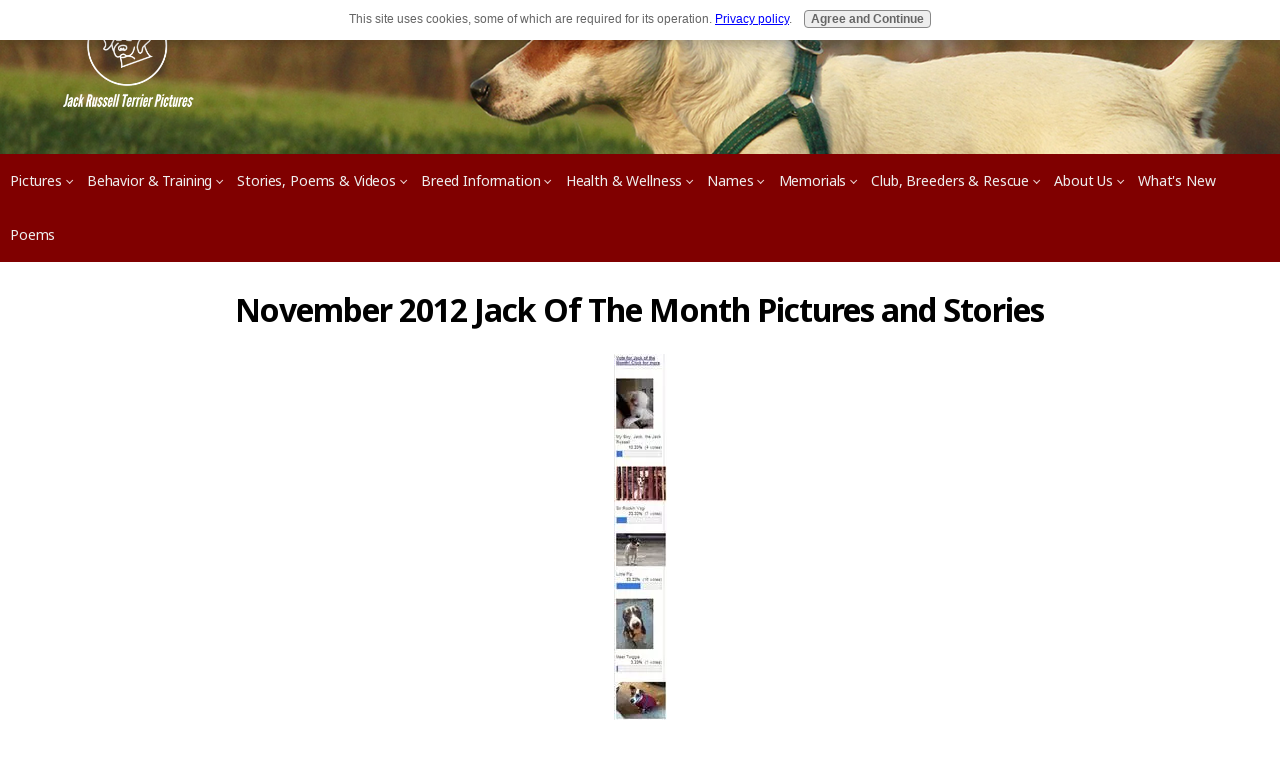

--- FILE ---
content_type: text/html; charset=UTF-8
request_url: https://www.jack-russell-terrier-pictures.com/october-2012-jack-of-the-month-pictures-and-stories1.html
body_size: 10805
content:
<!DOCTYPE HTML>
<html xmlns:og="http://opengraphprotocol.org/schema/" xmlns:fb="http://www.facebook.com/2008/fbml">
<head><meta http-equiv="content-type" content="text/html; charset=UTF-8"><title>November 2012 Jack Of The Month Pictures and Stories</title><meta name="description" content="Vote For Our November Jack Russell of the Month entrants.  Read the dog stories and enjoy these canine pictures."><meta id="viewport" name="viewport" content="width=device-width, initial-scale=1">
<link href="/sd/support-files/style.css" rel="stylesheet" type="text/css">
<!-- start: tool_blocks.sbi_html_head -->
<link rel="alternate" type="application/rss+xml" title="RSS" href="https://www.jack-russell-terrier-pictures.com/jack-russell-terrier-pictures.xml">
<!-- SD --><link rel="preconnect" href="https://fonts.gstatic.com/" crossorigin>
<script>var https_page=0</script>
<script src="https://www.jack-russell-terrier-pictures.com/sd/support-files/gdprcookie.js.pagespeed.jm.pkndbbCar4.js" async defer></script><!-- end: tool_blocks.sbi_html_head -->
<link rel="shortcut icon" type="image/vnd.microsoft.icon" href="https://www.jack-russell-terrier-pictures.com/favicon.ico">
<link rel="canonical" href="https://www.jack-russell-terrier-pictures.com/october-2012-jack-of-the-month-pictures-and-stories1.html"/>
<meta property="og:title" content="November 2012 Jack Of The Month Pictures and Stories"/>
<meta property="og:description" content="Vote For Our November Jack Russell of the Month entrants. Read the dog stories and enjoy these canine pictures."/>
<meta property="og:type" content="article"/>
<meta property="og:url" content="https://www.jack-russell-terrier-pictures.com/october-2012-jack-of-the-month-pictures-and-stories1.html"/>
<meta property="og:image" content="https://www.jack-russell-terrier-pictures.com/jack-russell-terrier-pictures-fb.jpg"/>
<script>function MM_swapImgRestore(){var i,x,a=document.MM_sr;for(i=0;a&&i<a.length&&(x=a[i])&&x.oSrc;i++)x.src=x.oSrc;}function MM_preloadImages(){var d=document;if(d.images){if(!d.MM_p)d.MM_p=new Array();var i,j=d.MM_p.length,a=MM_preloadImages.arguments;for(i=0;i<a.length;i++)if(a[i].indexOf("#")!=0){d.MM_p[j]=new Image;d.MM_p[j++].src=a[i];}}}function MM_swapImage(){var i,j=0,x,a=MM_swapImage.arguments;document.MM_sr=new Array;for(i=0;i<(a.length-2);i+=3)if((x=MM_findObj(a[i]))!=null){document.MM_sr[j++]=x;if(!x.oSrc)x.oSrc=x.src;x.src=a[i+2];}}function MM_openBrWindow(theURL,winName,features){window.open(theURL,winName,features);}function MM_findObj(n,d){var p,i,x;if(!d)d=document;if((p=n.indexOf("?"))>0&&parent.frames.length){d=parent.frames[n.substring(p+1)].document;n=n.substring(0,p);}if(!(x=d[n])&&d.all)x=d.all[n];for(i=0;!x&&i<d.forms.length;i++)x=d.forms[i][n];for(i=0;!x&&d.layers&&i<d.layers.length;i++)x=MM_findObj(n,d.layers[i].document);if(!x&&d.getElementById)x=d.getElementById(n);return x;}</script>
<script>function MM_displayStatusMsg(msgStr){status=msgStr;document.MM_returnValue=true;}</script>
<!-- start: shared_blocks.108442890#end-of-head -->
<link href="https://fonts.googleapis.com/css?family=Noto+Sans:400,400i,700,700i" rel="stylesheet">
<!-- Global site tag (gtag.js) - Google Analytics -->
<script async src="https://www.googletagmanager.com/gtag/js?id=G-E8B5ZWMM3L"></script>
<script>window.dataLayer=window.dataLayer||[];function gtag(){dataLayer.push(arguments);}gtag('js',new Date());gtag('config','G-E8B5ZWMM3L');</script>
<!-- Google Adsense -->
<script async src="https://pagead2.googlesyndication.com/pagead/js/adsbygoogle.js?client=ca-pub-9817082012987730" crossorigin="anonymous"></script>
<!-- end: shared_blocks.108442890#end-of-head -->
<script>var FIX=FIX||{};</script>
</head>
<body class="responsive">
<div id="PageWrapper" class="modern">
<div id="HeaderWrapper">
<div id="Header">
<div class="Liner">
<div class="WebsiteName">
<a href="/">My Website</a>
</div><div class="Tagline">Probably the best tagline in the world</div>
<!-- start: shared_blocks.108442886#top-of-header -->
<!-- start: tool_blocks.navbar.horizontal.left --><div class="ResponsiveNavWrapper">
<div class="ResponsiveNavButton"><span>Menu</span></div><div class="HorizontalNavBarLeft HorizontalNavBar HorizontalNavBarCSS ResponsiveNav"><ul class="root"><li class="li1 submenu"><span class="navheader">Pictures</span><ul><li class="li2"><a href="/jackrussellpics.html">Jack of the Month</a></li><li class="li2"><a href="/jackrussellterrierpictures.html">Picture Gallary</a></li><li class="li2"><a href="/jackrussellphotos.html">Latest Pics</a></li><li class="li2"><a href="/jack-russell-terrier-photos.html">Reader Photos</a></li><li class="li2"><a href="/jack-russell-terrier-pictures.html">User Galleries</a></li><li class="li2"><a href="/jackrussellpuppypictures.html">Puppy Pics</a></li></ul></li><li class="li1 submenu"><span class="navheader">Behavior & Training</span><ul><li class="li2"><a href="/jackrussellterrierbehavior.html">Behavior Tips and Solutions</a></li><li class="li2"><a href="/jackrussellterriertraining.html">Training Tips</a></li><li class="li2"><a href="/jackrussellterrierhousebreaking.html">Housebreaking</a></li><li class="li2"><a href="/trainingk9.html">K9 Video Training</a></li></ul></li><li class="li1 submenu"><span class="navheader">Stories, Poems & Videos</span><ul><li class="li2"><a href="/dogpoems.html">Poems</a></li><li class="li2"><a href="/dogstory.html">Dog Stories</a></li><li class="li2"><a href="/funnydogvideos.html">Funny Dog Videos</a></li><li class="li2"><a href="/showdog.html">Online Dog Games</a></li><li class="li2"><a href="/hollywoodpet.html">Pet Star Search</a></li><li class="li2"><a href="/jackrussell.html">My Annie</a></li><li class="li2"><a href="/famousdogbreed.html">Hollywood</a></li><li class="li2"><a href="/jackrussellracingvideos.html">Racing Videos</a></li></ul></li><li class="li1 submenu"><span class="navheader">Breed Information</span><ul><li class="li2"><a href="/articles.html">Articles</a></li><li class="li2"><a href="/jackrussellfaqs.html">FAQ</a></li><li class="li2"><a href="/jackrussellterrier.html">Breed Standards</a></li><li class="li2"><a href="/jackrusselltemperament.html">Temperament</a></li><li class="li2"><a href="/jackrussellterrierinformation.html">General Information</a></li><li class="li2"><a href="/jackrussellstories.html">Forum</a></li><li class="li2"><a href="/isthisajackrussell.html">Is This a JRT?</a></li></ul></li><li class="li1 submenu"><span class="navheader">Health & Wellness</span><ul><li class="li2"><a href="/health-and-wellness-articles.html">Health and Wellness</a></li><li class="li2"><a href="/jackrussellterriercare.html">Jack Russell Care</a></li><li class="li2"><a href="/jackrussellvaccinationschedule.html">Vaccination Schedule</a></li><li class="li2"><a href="/jackrussellterrierhealthproblems.html">Jack Russell Terrier Health Problems and Concerns</a></li><li class="li2"><a href="/dog-giardia.html">Dog Giardia Symptoms and Treatment</a></li><li class="li2"><a href="/allergies.html">Dogs and Allergies</a></li><li class="li2"><a href="/dogdentalcare.html">Dog Dental Care For Your Jack Russell Terrier</a></li><li class="li2"><a href="/commercial-dog-food.html">Diet</a></li></ul></li><li class="li1 submenu"><span class="navheader">Names</span><ul><li class="li2"><a href="/dognames.html">Name Ideas Part 1</a></li><li class="li2"><a href="/jackrussellterriernames.html">Name Ideas Part 2</a></li><li class="li2"><a href="/namesforjackrussellterriers.html">Name Ideas Part 3</a></li></ul></li><li class="li1 submenu"><span class="navheader">Memorials</span><ul><li class="li2"><a href="/petmemorial.html">Memorials (Share and Comment)</a></li></ul></li><li class="li1 submenu"><span class="navheader">Club, Breeders & Rescue</span><ul><li class="li2"><a href="/jackrussellterrierclubs.html">JRT Clubs</a></li><li class="li2"><a href="/jackrussellterrierbreeders.html">Breeders</a></li><li class="li2"><a href="/jackrussellterrierrescue.html">Rescue Units</a></li></ul></li><li class="li1 submenu"><span class="navheader">About Us</span><ul><li class="li2"><a href="/write-for-us.html">Guest Posts</a></li><li class="li2"><a href="/jack-russell-terrier-newsletter.html">Subscribe Here</a></li><li class="li2"><a href="/privacy-policy.html">Privacy Policy</a></li></ul></li><li class="li1"><a href="/jack-russell-terrier-pictures-blog.html">What's New</a></li><li class="li1"><a href="/jack-russell-terrier-articles.html">Poems</a></li></ul></div></div>
<!-- end: tool_blocks.navbar.horizontal.left -->
<!-- end: shared_blocks.108442886#top-of-header -->
<!-- start: shared_blocks.108442877#bottom-of-header -->
<!-- end: shared_blocks.108442877#bottom-of-header -->
</div><!-- end Liner -->
</div><!-- end Header -->
</div><!-- end HeaderWrapper -->
<div id="ContentWrapper">
<div id="ContentColumn">
<div class="Liner">
<!-- start: shared_blocks.108442874#above-h1 -->
<!-- end: shared_blocks.108442874#above-h1 -->
<!--  -->
<style>.errFld{padding:3px}.errFldOn{padding:0;border:3px solid red}.errMsg{font-weight:bold;color:red;visibility:hidden}.errMsgOn{visibility:visible}#edit textarea{border:1px solid #000}.editTitle{font-size:22px;font-weight:bold;text-align:center}#preview .editTitle{margin-top:0}.editName,.editCountry{text-align:center}.editName,.editCountry,.editBody{}.editBody{text-align:left}#preview{margin-left:auto;margin-right:auto}.GadSense{float:left;vertical-align:top;padding:0 8px 8px 0;margin:0 8px 0 0}.gLinkUnitTop{width:466px;margin:12px auto}.gLinkUnitBot{width:120px;float:right;margin:4px 0 24px 36px}</style>
<div id="submission_28846934" style="border:0px solid black;padding:5px;">
<h1 style="text-align:center;">November 2012 Jack Of The Month Pictures and Stories</h1>
<p style="text-align:center;">
</p>
<script>function showPreview(id){var parts=id.split('_');var sub=parts[0];var divs=document.getElementsByTagName('div');var imagePreviews=[];for(var i=0,ilen=divs.length;i<ilen;i++){var div=divs[i];if(/(^|\s+)imagePreview(\s+|$)/.test(div.className)){imagePreviews.push(div);}}for(var i=0,ilen=imagePreviews.length;i<ilen;i++){var imagePreview=imagePreviews[i];var subgroup=new RegExp('preview_'+sub+'_');if(imagePreview.id.match(subgroup)&&imagePreview.id!='preview_'+id){imagePreview.style.display='none';}}for(var i=0,ilen=imagePreviews.length;i<ilen;i++){var imagePreview=imagePreviews[i];if(imagePreview.id=='preview_'+id){imagePreview.style.display='';}}}function stopPropagation(e){if(e.stopPropagation){e.stopPropagation();}else{e.cancelBubble=true;}}</script>
<div class="imagePreview" id="preview_28846934_1" style="">
<p style="text-align:center;">
<img src="//www.jack-russell-terrier-pictures.com/images/xnovember-2012-jack-of-the-month-pictures-and-stories-21681086.jpg.pagespeed.ic.zOXfP-Dbhe.webp" alt="" title="" width="53" height="400">
<br/><div style="margin-top:5px; text-align:center">
<a href="http://pinterest.com/pin/create/button/?media=https%3A%2F%2Fwww.jack-russell-terrier-pictures.com%2Fimages%2Fnovember-2012-jack-of-the-month-pictures-and-stories-21681086.jpg&url=https%3A%2F%2Fwww.jack-russell-terrier-pictures.com%2Foctober-2012-jack-of-the-month-pictures-and-stories.html&description=See%20our%20November%202012%20Jack%20Of%20The%20Month%20Entries%20below%21%20%20%20Congratulations%20to%20Little%20Pip%20for%20winning%20our%20Jack%20Of%20The%20Month%20Contest%21%20Also%2C%20we%20would%20like%20to" class="pin-it-button" count-layout="none"><img border="0" src="//assets.pinterest.com/images/PinExt.png" title="Pin It"/></a>
</div>
</p>
<p style="font-weight:bold;text-align:center;"></p>
</div>
<!-- Thumbnails section -->
<style>table#thumbs{margin:0 auto}table#thumbs td{text-align:center;vertical-align:bottom}</style>
<div style="text-align:center">
<table id="thumbs">
<tr>
</tr>
</table>
</div>
<!-- End of thumbnails section -->
<p>
See our November 2012 Jack Of The Month Entries below! <br><br><div class="AdSenseBoxCenter"><script async src="https://pagead2.googlesyndication.com/pagead/js/adsbygoogle.js?client=ca-pub-9817082012987730" crossorigin="anonymous"></script>
<!-- JRTP C2 336x280 -->
<ins class="adsbygoogle" style="display:block" data-ad-client="ca-pub-9817082012987730" data-ad-slot="4212048123" data-ad-format="auto" data-full-width-responsive="true"></ins>
<script>(adsbygoogle=window.adsbygoogle||[]).push({});</script></div><br>Congratulations to Little Pip for winning our Jack Of The Month Contest! Also, we would like to thank all of our entries for this month. <br><br>If you'd like to enter your Jack into a future month's contest <a href="https://www.jack-russell-terrier-pictures.com/jackrussellpics.html#enter_your_jack">click here!</a><br><br>Congrats Jacks!
</p>
</div>
<p>
<a href="https://www.jack-russell-terrier-pictures.com/october-2012-jack-of-the-month-pictures-and-stories-comment-form.html">Click here to post comments</a>
</p>
<p style="text-align:left;">
<a href="https://www.jack-russell-terrier-pictures.com/jackrussellpics.html#INV">
Join in and write your own page! It's easy to do. How? Simply click here to return to <b>jack-of-the-month</b>.</a>
</p>
<div class="AdSenseBoxCenter"><script async src="https://pagead2.googlesyndication.com/pagead/js/adsbygoogle.js?client=ca-pub-9817082012987730" crossorigin="anonymous"></script>
<!-- JRTP C2 125x125 -->
<ins class="adsbygoogle" style="display:block" data-ad-client="ca-pub-9817082012987730" data-ad-slot="6319588116" data-ad-format="auto" data-full-width-responsive="true"></ins>
<script>(adsbygoogle=window.adsbygoogle||[]).push({});</script>
</div>
<script src="//assets.pinterest.com/js/pinit.js"></script>
<!--  -->
<!-- jack-of-the-month -->
<!--  -->
<style>.errFld{padding:3px}.errFldOn{padding:0;border:3px solid red}.errMsg{font-weight:bold;color:red;visibility:hidden}.errMsgOn{visibility:visible}#edit textarea{border:1px solid #000}.editTitle{font-size:22px;font-weight:bold;text-align:center}#preview .editTitle{margin-top:0}.editName,.editCountry{text-align:center}.editName,.editCountry,.editBody{}.editBody{text-align:left}#preview{margin-left:auto;margin-right:auto}.GadSense{float:left;vertical-align:top;padding:0 8px 8px 0;margin:0 8px 0 0}.gLinkUnitTop{width:466px;margin:12px auto}.gLinkUnitBot{width:120px;float:right;margin:4px 0 24px 36px}</style>
<div id="submission_28846895" style="border:0px solid black;padding:5px;">
<h2 style="text-align:center;"> Little Pip</h2>
<p style="text-align:center;">
by Mrs Judith Stewart
<br>(Uckfield, East Sussex)
</p>
<script>function showPreview(id){var parts=id.split('_');var sub=parts[0];var divs=document.getElementsByTagName('div');var imagePreviews=[];for(var i=0,ilen=divs.length;i<ilen;i++){var div=divs[i];if(/(^|\s+)imagePreview(\s+|$)/.test(div.className)){imagePreviews.push(div);}}for(var i=0,ilen=imagePreviews.length;i<ilen;i++){var imagePreview=imagePreviews[i];var subgroup=new RegExp('preview_'+sub+'_');if(imagePreview.id.match(subgroup)&&imagePreview.id!='preview_'+id){imagePreview.style.display='none';}}for(var i=0,ilen=imagePreviews.length;i<ilen;i++){var imagePreview=imagePreviews[i];if(imagePreview.id=='preview_'+id){imagePreview.style.display='';}}}function stopPropagation(e){if(e.stopPropagation){e.stopPropagation();}else{e.cancelBubble=true;}}</script>
<div class="imagePreview" id="preview_28846895_1" style="">
<p style="text-align:center;">
<img src="//www.jack-russell-terrier-pictures.com/images/little-pip-21673077.jpg" alt="Pip - small dog, big personality. " title="Pip - small dog, big personality. " width="400" height="266">
<br/><div style="margin-top:5px; text-align:center">
<a href="http://pinterest.com/pin/create/button/?media=https%3A%2F%2Fwww.jack-russell-terrier-pictures.com%2Fimages%2Flittle-pip-21673077.jpg&url=https%3A%2F%2Fwww.jack-russell-terrier-pictures.com%2Flittle-pip.html&description=Pip%20-%20small%20dog%2C%20big%20personality.%20Pip%20is%20only%2010%20weeks%20old.%20She%20is%20such%20a%20mischievous%20little%20pup.%20When%20she%20is%20told%20%27no%27%20she%20hides%20her%20face%20under%20her%20paws.%20She%20loves%20nothing%20more%20than%20being" class="pin-it-button" count-layout="none"><img border="0" src="//assets.pinterest.com/images/PinExt.png" title="Pin It"/></a>
</div>
</p>
<p style="font-weight:bold;text-align:center;">Pip - small dog, big personality. </p>
</div>
<!-- Thumbnails section -->
<style>table#thumbs{margin:0 auto}table#thumbs td{text-align:center;vertical-align:bottom}</style>
<div style="text-align:center">
<table id="thumbs">
<tr>
</tr>
</table>
</div>
<!-- End of thumbnails section -->
<p>
Pip is only 10 weeks old. She is such a mischievous little pup. When she is told 'no' she hides her face under her paws. She loves nothing more than being curled up on your lap sleeping. Pip was one of 8 pups, reared on a Pig farm where some of her siblings would be used for herding pigs, but as she showed no interest in that, she was up for sale ... we couldn't resist.
</p>
</div>
<p>
<a href="https://www.jack-russell-terrier-pictures.com/little-pip-comments.html">Click here to read or post comments</a>
</p>
<p style="text-align:left;">
<a href="https://www.jack-russell-terrier-pictures.com/jackrussellpics.html#INV">
Join in and write your own page! It's easy to do. How? Simply click here to return to <b>jack-of-the-month</b>.</a>
</p>
<script src="//assets.pinterest.com/js/pinit.js"></script>
<!-- Mrs Judith Stewart -->
<!-- jack-of-the-month -->
<!--  -->
<style>.errFld{padding:3px}.errFldOn{padding:0;border:3px solid red}.errMsg{font-weight:bold;color:red;visibility:hidden}.errMsgOn{visibility:visible}#edit textarea{border:1px solid #000}.editTitle{font-size:22px;font-weight:bold;text-align:center}#preview .editTitle{margin-top:0}.editName,.editCountry{text-align:center}.editName,.editCountry,.editBody{}.editBody{text-align:left}#preview{margin-left:auto;margin-right:auto}.GadSense{float:left;vertical-align:top;padding:0 8px 8px 0;margin:0 8px 0 0}.gLinkUnitTop{width:466px;margin:12px auto}.gLinkUnitBot{width:120px;float:right;margin:4px 0 24px 36px}</style>
<div id="submission_28846902" style="border:0px solid black;padding:5px;">
<h2 style="text-align:center;">Dawnypents</h2>
<p style="text-align:center;">
by Dawny
<br>(Baltimore, MD)
</p>
<script>function showPreview(id){var parts=id.split('_');var sub=parts[0];var divs=document.getElementsByTagName('div');var imagePreviews=[];for(var i=0,ilen=divs.length;i<ilen;i++){var div=divs[i];if(/(^|\s+)imagePreview(\s+|$)/.test(div.className)){imagePreviews.push(div);}}for(var i=0,ilen=imagePreviews.length;i<ilen;i++){var imagePreview=imagePreviews[i];var subgroup=new RegExp('preview_'+sub+'_');if(imagePreview.id.match(subgroup)&&imagePreview.id!='preview_'+id){imagePreview.style.display='none';}}for(var i=0,ilen=imagePreviews.length;i<ilen;i++){var imagePreview=imagePreviews[i];if(imagePreview.id=='preview_'+id){imagePreview.style.display='';}}}function stopPropagation(e){if(e.stopPropagation){e.stopPropagation();}else{e.cancelBubble=true;}}</script>
<div class="imagePreview" id="preview_28846902_1" style="">
<p style="text-align:center;">
<img src="//www.jack-russell-terrier-pictures.com/images/dawnypents-21673080.jpg" alt="" title="" width="400" height="298">
</p>
<p style="font-weight:bold;text-align:center;"></p>
</div>
<div class="imagePreview" id="preview_28846902_2" style="display:none">
<p style="text-align:center;">
<img src="//www.jack-russell-terrier-pictures.com/images/dawnypents-21673081.jpg" alt="" title="" width="400" height="298">
</p>
<p style="font-weight:bold;text-align:center;"></p>
</div>
<div class="imagePreview" id="preview_28846902_3" style="display:none">
<p style="text-align:center;">
<img src="//www.jack-russell-terrier-pictures.com/images/dawnypents-21673082.jpg" alt="" title="" width="298" height="400">
</p>
<p style="font-weight:bold;text-align:center;"></p>
</div>
<div class="imagePreview" id="preview_28846902_4" style="display:none">
<p style="text-align:center;">
<img src="//www.jack-russell-terrier-pictures.com/images/dawnypents-21673083.jpg" alt="" title="" width="400" height="298">
</p>
<p style="font-weight:bold;text-align:center;"></p>
</div>
<!-- Thumbnails section -->
<style>table#thumbs{margin:0 auto}table#thumbs td{text-align:center;vertical-align:bottom}</style>
<div style="text-align:center">
<table id="thumbs">
<tr>
<td>
<a href="#28846902_1preview" onclick="showPreview('28846902_1');stopPropagation(event);return false;">
<img src="//www.jack-russell-terrier-pictures.com/images/thumb_dawnypents-21673080.jpg" alt="" title="" style="border:0;" width="100" height="74.5">
</a>
<br/>
<div style="margin-top:2px">
<a href="http://pinterest.com/pin/create/button/?media=https%3A%2F%2Fwww.jack-russell-terrier-pictures.com%2Fimages%2Fdawnypents-21673080.jpg&url=https%3A%2F%2Fwww.jack-russell-terrier-pictures.com%2Fdawnypents1.html&description=Bernie%21%20%20The%20funniest%20and%20smartest%20dog%20on%20the%20planted%20earth.%20%20Soon%20to%20be%20taking%20over%20Mars%21" class="pin-it-button" count-layout="none"><img border="0" src="//assets.pinterest.com/images/PinExt.png" title="Pin It"/></a>
</div>
</td>
<td>
<a href="#28846902_2preview" onclick="showPreview('28846902_2');stopPropagation(event);return false;">
<img src="//www.jack-russell-terrier-pictures.com/images/thumb_dawnypents-21673081.jpg" alt="" title="" style="border:0;" width="100" height="74.5">
</a>
<br/>
<div style="margin-top:2px">
<a href="http://pinterest.com/pin/create/button/?media=https%3A%2F%2Fwww.jack-russell-terrier-pictures.com%2Fimages%2Fdawnypents-21673081.jpg&url=https%3A%2F%2Fwww.jack-russell-terrier-pictures.com%2Fdawnypents1.html&description=Bernie%21%20%20The%20funniest%20and%20smartest%20dog%20on%20the%20planted%20earth.%20%20Soon%20to%20be%20taking%20over%20Mars%21" class="pin-it-button" count-layout="none"><img border="0" src="//assets.pinterest.com/images/PinExt.png" title="Pin It"/></a>
</div>
</td>
<td>
<a href="#28846902_3preview" onclick="showPreview('28846902_3');stopPropagation(event);return false;">
<img src="//www.jack-russell-terrier-pictures.com/images/thumb_dawnypents-21673082.jpg" alt="" title="" style="border:0;" width="100" height="134.228187919463">
</a>
<br/>
<div style="margin-top:2px">
<a href="http://pinterest.com/pin/create/button/?media=https%3A%2F%2Fwww.jack-russell-terrier-pictures.com%2Fimages%2Fdawnypents-21673082.jpg&url=https%3A%2F%2Fwww.jack-russell-terrier-pictures.com%2Fdawnypents1.html&description=Bernie%21%20%20The%20funniest%20and%20smartest%20dog%20on%20the%20planted%20earth.%20%20Soon%20to%20be%20taking%20over%20Mars%21" class="pin-it-button" count-layout="none"><img border="0" src="//assets.pinterest.com/images/PinExt.png" title="Pin It"/></a>
</div>
</td>
<td>
<a href="#28846902_4preview" onclick="showPreview('28846902_4');stopPropagation(event);return false;">
<img src="//www.jack-russell-terrier-pictures.com/images/thumb_dawnypents-21673083.jpg" alt="" title="" style="border:0;" width="100" height="74.5">
</a>
<br/>
<div style="margin-top:2px">
<a href="http://pinterest.com/pin/create/button/?media=https%3A%2F%2Fwww.jack-russell-terrier-pictures.com%2Fimages%2Fdawnypents-21673083.jpg&url=https%3A%2F%2Fwww.jack-russell-terrier-pictures.com%2Fdawnypents1.html&description=Bernie%21%20%20The%20funniest%20and%20smartest%20dog%20on%20the%20planted%20earth.%20%20Soon%20to%20be%20taking%20over%20Mars%21" class="pin-it-button" count-layout="none"><img border="0" src="//assets.pinterest.com/images/PinExt.png" title="Pin It"/></a>
</div>
</td>
</tr>
</table>
</div>
<!-- End of thumbnails section -->
<p>
Bernie! The funniest and smartest dog on the planted earth. Soon to be taking over Mars!
</p>
</div>
<p>
<a href="https://www.jack-russell-terrier-pictures.com/dawnypents1-comment-form.html">Click here to post comments</a>
</p>
<p style="text-align:left;">
<a href="https://www.jack-russell-terrier-pictures.com/jackrussellpics.html#INV">
Join in and write your own page! It's easy to do. How? Simply click here to return to <b>jack-of-the-month</b>.</a>
</p>
<script src="//assets.pinterest.com/js/pinit.js"></script>
<!-- Dawny -->
<!-- jack-of-the-month -->
<!--  -->
<style>.errFld{padding:3px}.errFldOn{padding:0;border:3px solid red}.errMsg{font-weight:bold;color:red;visibility:hidden}.errMsgOn{visibility:visible}#edit textarea{border:1px solid #000}.editTitle{font-size:22px;font-weight:bold;text-align:center}#preview .editTitle{margin-top:0}.editName,.editCountry{text-align:center}.editName,.editCountry,.editBody{}.editBody{text-align:left}#preview{margin-left:auto;margin-right:auto}.GadSense{float:left;vertical-align:top;padding:0 8px 8px 0;margin:0 8px 0 0}.gLinkUnitTop{width:466px;margin:12px auto}.gLinkUnitBot{width:120px;float:right;margin:4px 0 24px 36px}</style>
<div id="submission_28846892" style="border:0px solid black;padding:5px;">
<h2 style="text-align:center;">Sir Rockin Yogi</h2>
<p style="text-align:center;">
by Rick
<br>(Perry,Arkansas)
</p>
<script>function showPreview(id){var parts=id.split('_');var sub=parts[0];var divs=document.getElementsByTagName('div');var imagePreviews=[];for(var i=0,ilen=divs.length;i<ilen;i++){var div=divs[i];if(/(^|\s+)imagePreview(\s+|$)/.test(div.className)){imagePreviews.push(div);}}for(var i=0,ilen=imagePreviews.length;i<ilen;i++){var imagePreview=imagePreviews[i];var subgroup=new RegExp('preview_'+sub+'_');if(imagePreview.id.match(subgroup)&&imagePreview.id!='preview_'+id){imagePreview.style.display='none';}}for(var i=0,ilen=imagePreviews.length;i<ilen;i++){var imagePreview=imagePreviews[i];if(imagePreview.id=='preview_'+id){imagePreview.style.display='';}}}function stopPropagation(e){if(e.stopPropagation){e.stopPropagation();}else{e.cancelBubble=true;}}</script>
<div class="imagePreview" id="preview_28846892_1" style="">
<p style="text-align:center;">
<img src="//www.jack-russell-terrier-pictures.com/images/sir-rockin-yogi-21673076.jpg" alt="" title="" width="400" height="270">
<br/><div style="margin-top:5px; text-align:center">
<a href="http://pinterest.com/pin/create/button/?media=https%3A%2F%2Fwww.jack-russell-terrier-pictures.com%2Fimages%2Fsir-rockin-yogi-21673076.jpg&url=https%3A%2F%2Fwww.jack-russell-terrier-pictures.com%2Fsir-rockin-yogi.html&description=My%20best%20friend%2C%20My%20riding%20buddy%2Cmy%20protector%2Cmy%20lap%20dog%2C%20my%20Yogi%21%21%21" class="pin-it-button" count-layout="none"><img border="0" src="//assets.pinterest.com/images/PinExt.png" title="Pin It"/></a>
</div>
</p>
<p style="font-weight:bold;text-align:center;"></p>
</div>
<!-- Thumbnails section -->
<style>table#thumbs{margin:0 auto}table#thumbs td{text-align:center;vertical-align:bottom}</style>
<div style="text-align:center">
<table id="thumbs">
<tr>
</tr>
</table>
</div>
<!-- End of thumbnails section -->
<p>
My best friend, My riding buddy,my protector,my lap dog, my Yogi!!!
</p>
</div>
<p>
<a href="https://www.jack-russell-terrier-pictures.com/sir-rockin-yogi-comment-form.html">Click here to post comments</a>
</p>
<p style="text-align:left;">
<a href="https://www.jack-russell-terrier-pictures.com/jackrussellpics.html#INV">
Join in and write your own page! It's easy to do. How? Simply click here to return to <b>jack-of-the-month</b>.</a>
</p>
<script src="//assets.pinterest.com/js/pinit.js"></script>
<!-- Rick -->
<!-- jack-of-the-month -->
<!--  -->
<style>.errFld{padding:3px}.errFldOn{padding:0;border:3px solid red}.errMsg{font-weight:bold;color:red;visibility:hidden}.errMsgOn{visibility:visible}#edit textarea{border:1px solid #000}.editTitle{font-size:22px;font-weight:bold;text-align:center}#preview .editTitle{margin-top:0}.editName,.editCountry{text-align:center}.editName,.editCountry,.editBody{}.editBody{text-align:left}#preview{margin-left:auto;margin-right:auto}.GadSense{float:left;vertical-align:top;padding:0 8px 8px 0;margin:0 8px 0 0}.gLinkUnitTop{width:466px;margin:12px auto}.gLinkUnitBot{width:120px;float:right;margin:4px 0 24px 36px}</style>
<div id="submission_28846889" style="border:0px solid black;padding:5px;">
<h2 style="text-align:center;">My Boy Jack The Jack Russell</h2>
<p style="text-align:center;">
by Amy Penistone
<br>(England)
</p>
<script>function showPreview(id){var parts=id.split('_');var sub=parts[0];var divs=document.getElementsByTagName('div');var imagePreviews=[];for(var i=0,ilen=divs.length;i<ilen;i++){var div=divs[i];if(/(^|\s+)imagePreview(\s+|$)/.test(div.className)){imagePreviews.push(div);}}for(var i=0,ilen=imagePreviews.length;i<ilen;i++){var imagePreview=imagePreviews[i];var subgroup=new RegExp('preview_'+sub+'_');if(imagePreview.id.match(subgroup)&&imagePreview.id!='preview_'+id){imagePreview.style.display='none';}}for(var i=0,ilen=imagePreviews.length;i<ilen;i++){var imagePreview=imagePreviews[i];if(imagePreview.id=='preview_'+id){imagePreview.style.display='';}}}function stopPropagation(e){if(e.stopPropagation){e.stopPropagation();}else{e.cancelBubble=true;}}</script>
<div class="imagePreview" id="preview_28846889_1" style="">
<p style="text-align:center;">
<img src="//www.jack-russell-terrier-pictures.com/images/my-boy-jack-the-jack-russell-21673075.jpg" alt="" title="" width="300" height="400">
<br/><div style="margin-top:5px; text-align:center">
<a href="http://pinterest.com/pin/create/button/?media=https%3A%2F%2Fwww.jack-russell-terrier-pictures.com%2Fimages%2Fmy-boy-jack-the-jack-russell-21673075.jpg&url=https%3A%2F%2Fwww.jack-russell-terrier-pictures.com%2Fmy-boy-jack-the-jack-russell.html&description=Jack%20is%20a%20very%20loving%20and%20loyal%20dog%2C%20he%20loves%20nothing%20more%20the%20playing%20with%20his%20beloved%20ball%2C%20he%20is%20very%20intelligent%20her%20can%20roll%20the%20ball%20back%20to%20you%2C" class="pin-it-button" count-layout="none"><img border="0" src="//assets.pinterest.com/images/PinExt.png" title="Pin It"/></a>
</div>
</p>
<p style="font-weight:bold;text-align:center;"></p>
</div>
<!-- Thumbnails section -->
<style>table#thumbs{margin:0 auto}table#thumbs td{text-align:center;vertical-align:bottom}</style>
<div style="text-align:center">
<table id="thumbs">
<tr>
</tr>
</table>
</div>
<!-- End of thumbnails section -->
<p>
Jack is a very loving and loyal dog, he loves nothing more the playing with his beloved ball, he is very intelligent her can roll the ball back to you, bark on commanded 1 bark 2 bark, he gives paw sits lays and rolls, he can also hold a ball in his paws while laying on his back plus many more little tricks, he is only 3 so full of energy so loves walk time, I've just got a 5 week old little girl JRT whose mother stopped giving her milk jack as taking on the roll of mum now and looks after her. I couldn’t as for a better dog.
</p>
</div>
<p>
<a href="https://www.jack-russell-terrier-pictures.com/my-boy-jack-the-jack-russell-comment-form.html">Click here to post comments</a>
</p>
<p style="text-align:left;">
<a href="https://www.jack-russell-terrier-pictures.com/jackrussellpics.html#INV">
Join in and write your own page! It's easy to do. How? Simply click here to return to <b>jack-of-the-month</b>.</a>
</p>
<script src="//assets.pinterest.com/js/pinit.js"></script>
<!-- Amy Penistone -->
<!-- jack-of-the-month -->
<!--  -->
<style>.errFld{padding:3px}.errFldOn{padding:0;border:3px solid red}.errMsg{font-weight:bold;color:red;visibility:hidden}.errMsgOn{visibility:visible}#edit textarea{border:1px solid #000}.editTitle{font-size:22px;font-weight:bold;text-align:center}#preview .editTitle{margin-top:0}.editName,.editCountry{text-align:center}.editName,.editCountry,.editBody{}.editBody{text-align:left}#preview{margin-left:auto;margin-right:auto}.GadSense{float:left;vertical-align:top;padding:0 8px 8px 0;margin:0 8px 0 0}.gLinkUnitTop{width:466px;margin:12px auto}.gLinkUnitBot{width:120px;float:right;margin:4px 0 24px 36px}</style>
<div id="submission_28846898" style="border:0px solid black;padding:5px;">
<h2 style="text-align:center;">Meet Twiggie!</h2>
<p style="text-align:center;">
by Angel Taylor
<br>(Kenton, Ohio USA)
</p>
<script>function showPreview(id){var parts=id.split('_');var sub=parts[0];var divs=document.getElementsByTagName('div');var imagePreviews=[];for(var i=0,ilen=divs.length;i<ilen;i++){var div=divs[i];if(/(^|\s+)imagePreview(\s+|$)/.test(div.className)){imagePreviews.push(div);}}for(var i=0,ilen=imagePreviews.length;i<ilen;i++){var imagePreview=imagePreviews[i];var subgroup=new RegExp('preview_'+sub+'_');if(imagePreview.id.match(subgroup)&&imagePreview.id!='preview_'+id){imagePreview.style.display='none';}}for(var i=0,ilen=imagePreviews.length;i<ilen;i++){var imagePreview=imagePreviews[i];if(imagePreview.id=='preview_'+id){imagePreview.style.display='';}}}function stopPropagation(e){if(e.stopPropagation){e.stopPropagation();}else{e.cancelBubble=true;}}</script>
<div class="imagePreview" id="preview_28846898_1" style="">
<p style="text-align:center;">
<img src="//www.jack-russell-terrier-pictures.com/images/meet-twiggie-21673078.jpg" alt="" title="" width="300" height="400">
</p>
<p style="font-weight:bold;text-align:center;"></p>
</div>
<div class="imagePreview" id="preview_28846898_2" style="display:none">
<p style="text-align:center;">
<img src="//www.jack-russell-terrier-pictures.com/images/meet-twiggie-21673079.jpg" alt="" title="" width="400" height="300">
</p>
<p style="font-weight:bold;text-align:center;"></p>
</div>
<!-- Thumbnails section -->
<style>table#thumbs{margin:0 auto}table#thumbs td{text-align:center;vertical-align:bottom}</style>
<div style="text-align:center">
<table id="thumbs">
<tr>
<td>
<a href="#28846898_1preview" onclick="showPreview('28846898_1');stopPropagation(event);return false;">
<img src="//www.jack-russell-terrier-pictures.com/images/thumb_meet-twiggie-21673078.jpg" alt="" title="" style="border:0;" width="100" height="133.333333333333">
</a>
<br/>
<div style="margin-top:2px">
<a href="http://pinterest.com/pin/create/button/?media=https%3A%2F%2Fwww.jack-russell-terrier-pictures.com%2Fimages%2Fmeet-twiggie-21673078.jpg&url=https%3A%2F%2Fwww.jack-russell-terrier-pictures.com%2Fmeet-twiggie.html&description=Twiggie%20is%20a%20very%20hyper%2013%20month%20old%20Jack%20Russell%2FItalian%20Greyhound%20mix.%20We%20got%20her%20at%2014%20weeks%20old%20from%20a%20humane%20society%2C%20weighing%20in%20at%20only%203lbs.%20We" class="pin-it-button" count-layout="none"><img border="0" src="//assets.pinterest.com/images/PinExt.png" title="Pin It"/></a>
</div>
</td>
<td>
<a href="#28846898_2preview" onclick="showPreview('28846898_2');stopPropagation(event);return false;">
<img src="//www.jack-russell-terrier-pictures.com/images/thumb_meet-twiggie-21673079.jpg" alt="" title="" style="border:0;" width="100" height="75">
</a>
<br/>
<div style="margin-top:2px">
<a href="http://pinterest.com/pin/create/button/?media=https%3A%2F%2Fwww.jack-russell-terrier-pictures.com%2Fimages%2Fmeet-twiggie-21673079.jpg&url=https%3A%2F%2Fwww.jack-russell-terrier-pictures.com%2Fmeet-twiggie.html&description=Twiggie%20is%20a%20very%20hyper%2013%20month%20old%20Jack%20Russell%2FItalian%20Greyhound%20mix.%20We%20got%20her%20at%2014%20weeks%20old%20from%20a%20humane%20society%2C%20weighing%20in%20at%20only%203lbs.%20We" class="pin-it-button" count-layout="none"><img border="0" src="//assets.pinterest.com/images/PinExt.png" title="Pin It"/></a>
</div>
</td>
</tr>
</table>
</div>
<!-- End of thumbnails section -->
<p>
Twiggie is a very hyper 13 month old Jack Russell/Italian Greyhound mix. We got her at 14 weeks old from a humane society, weighing in at only 3lbs. We didn't think she was going to make it. Since then, she has gained 10lbs and found that she has springs in her feet! She jumps over any gate we put up, and on anyone that comes into the house. She loves to cuddle up with anyone, laying her head on their shoulder and licking their ears clean. She is very smart, knowing all of the basic commands without ever being taught. She is litter box trained, and has been since we got her last October. Twiggie absolutely loves being outside, and can take on any ball that comes her way. She is a good watch dog, alerting our family to anyone walking down our street, or even someone going to the bathroom at night. She has the growl of a 50 pound dog, and a heart of gold. It doesn't matter if Twig wins Jack Of the Month, I would just like her to steal the hearts of others like she has stolen mine.
</p>
</div>
<p>
<a href="https://www.jack-russell-terrier-pictures.com/meet-twiggie-comment-form.html">Click here to post comments</a>
</p>
<p style="text-align:left;">
<a href="https://www.jack-russell-terrier-pictures.com/jackrussellpics.html#INV">
Join in and write your own page! It's easy to do. How? Simply click here to return to <b>jack-of-the-month</b>.</a>
</p>
<script src="//assets.pinterest.com/js/pinit.js"></script>
<!-- Angel Taylor -->
<!-- jack-of-the-month -->
<!-- start: shared_blocks.108442888#above-socialize-it -->
<!-- end: shared_blocks.108442888#above-socialize-it -->
<!-- start: shared_blocks.108442876#socialize-it -->
<!-- end: shared_blocks.108442876#socialize-it -->
<!-- start: shared_blocks.108442885#below-socialize-it -->
<!-- end: shared_blocks.108442885#below-socialize-it -->
</div><!-- end Liner -->
</div><!-- end ContentColumn -->
</div><!-- end ContentWrapper -->
<div id="FooterWrapper">
<div id="Footer">
<div class="Liner">
<!-- start: shared_blocks.108442878#above-bottom-nav -->
<div class="ImageBlock ImageBlockCenter"><img src="[data-uri]" data-pin-media="https://www.jack-russell-terrier-pictures.com/images/copyscape-banner-white-200x25.png" style="width: 200px; height: auto"></div>
<!-- Just Answer -->
<div class="ja-gadget-virtual-assistant-hybrid cleanslate" style="">
<script>(function(){var div=document.querySelector("div[class^='ja-gadget-virtual-assistant-hybrid cleanslate']");var link=document.createElement("link");link.rel="stylesheet";link.href="https://components.justanswer.com/css/ja-gadget-virtual-assistant-hybrid";div.appendChild(link);var script=document.createElement("script");script.src="https://components.justanswer.com/js/ja-gadget-virtual-assistant-config,ja-gadget-virtual-assistant-hybrid";script.onload=function(){(function(){require("ja-gadget-virtual-assistant-hybrid")((function(){var scripts=document.querySelectorAll('script[src="https://components.justanswer.com/js/ja-gadget-virtual-assistant-config,ja-gadget-virtual-assistant-hybrid"]');return scripts[scripts.length-1].parentNode})(),require("ja-gadget-virtual-assistant-config")({"partner":"US","affiliateId":"impact|91150|{iradname}","profile":"dog-vet","settings":"default","size":"default","showCopyright":false,"trackingPixels":{"transition":"https://justanswer.sjv.io/c/91150/1152918/9320"}})).initialize();})();};div.appendChild(script);})();</script>
<noscript>
<a href="https://justanswer.9pctbx.net/c/91150/1152918/9320?u=https%3A%2F%2Fwww.justanswer.com%2Fsip%2Fdog-veterinary">Ask a question, get an answer ASAP!</a>
</noscript>
</div><img height="0" width="0" src="https://imp.pxf.io/i/91150/1152918/9320" style="position:absolute;visibility:hidden;" border="0"/>
<button onclick="topFunction()" id="btnTop" title="Go to top">Top</button>
<!-- end: shared_blocks.108442878#above-bottom-nav -->
<!-- start: shared_blocks.108442881#bottom-navigation -->
<p>THIS SITE ACCEPTS ADVERTISING AND OTHER FORMS OF COMPENSATION FOR PRODUCTS MENTIONED.</p><p>SUCH COMPENSATION DOES NOT INFLUENCE THE INFORMATION OR RECOMMENDATIONS MADE.</p><p>WE ALWAYS GIVE OUR HONEST OPINIONS, FINDINGS, BELIEFS, OR EXPERIENCES.</p>
<!-- end: shared_blocks.108442881#bottom-navigation -->
<!-- start: shared_blocks.108442875#below-bottom-nav -->
<!-- Minimize or Hide this site-wide dot on this page if you are adding Stripes into your content -->
<style>#PageWrapper #ContentColumn{width:100%;max-width:1100px;margin:0 auto;box-sizing:border-box;padding:20px 3%}</style>
<!-- end: shared_blocks.108442875#below-bottom-nav -->
<!-- start: shared_blocks.108442880#footer -->
<p><a style="font-family: Arial, Verdana, sans-serif;font-size: small;color: rgb(0, 0, 153);" href="https://www.jack-russell-terrier-pictures.com/index.html" onclick="return FIX.track(this);">Home</a><span style="font-family: Arial, Verdana, sans-serif;font-size: small;">&#xa0;|&#xa0;</span><a style="font-family: Arial, Verdana, sans-serif;font-size: small;color: rgb(0, 0, 153);" href="https://www.jack-russell-terrier-pictures.com/contact.html" onclick="return FIX.track(this);">Contact</a><span style="font-family: Arial, Verdana, sans-serif;font-size: small;">&#xa0;|&#xa0;</span><a style="font-family: Arial, Verdana, sans-serif;font-size: small;color: rgb(0, 0, 153);" href="https://www.jack-russell-terrier-pictures.com/privacy-policy.html" onclick="return FIX.track(this);">Privacy Policy</a><span style="font-family: Arial, Verdana, sans-serif;font-size: small;">&#xa0;</span><span style="font-family: Arial, Verdana, sans-serif;font-size: small;">&#xa0;|&#xa0;</span><a style="font-family: Arial, Verdana, sans-serif;font-size: small;color: rgb(0, 0, 153);" href="https://www.jack-russell-terrier-pictures.com/jack-russell-terrier-pictures-blog.html" onclick="return FIX.track(this);">What's New</a><span style="font-family: Arial, Verdana, sans-serif;font-size: small;">&#xa0;<br/></span><i>Copyright© 2006-2022 Jack-Russell-Terrier-Pictures.com</i><br/></p>
<!-- end: shared_blocks.108442880#footer -->
</div><!-- end Liner -->
</div><!-- end Footer -->
</div><!-- end FooterWrapper -->
</div><!-- end PageWrapper -->
<script src="/sd/support-files/fix.js.pagespeed.jm.3phKUrh9Pj.js"></script>
<script>FIX.doEndOfBody();</script>
<script src="/sd/support-files/design.js.pagespeed.jm.-QrkxayKxs.js"></script>
<!-- start: tool_blocks.sbi_html_body_end -->
<script>var SS_PARAMS={pinterest_enabled:false,googleplus1_on_page:false,socializeit_onpage:false};</script><style>.g-recaptcha{display:inline-block}.recaptcha_wrapper{text-align:center}</style>
<script>if(typeof recaptcha_callbackings!=="undefined"){SS_PARAMS.recaptcha_callbackings=recaptcha_callbackings||[]};</script><script>(function(d,id){if(d.getElementById(id)){return;}var s=d.createElement('script');s.async=true;s.defer=true;s.src="/ssjs/ldr.js";s.id=id;d.getElementsByTagName('head')[0].appendChild(s);})(document,'_ss_ldr_script');</script><!-- end: tool_blocks.sbi_html_body_end -->
<!-- Generated at 15:35:40 25-Nov-2022 with basic_white_c_responsive_stripes v150 -->
</body>
</html>


--- FILE ---
content_type: text/html; charset=utf-8
request_url: https://www.google.com/recaptcha/api2/aframe
body_size: 266
content:
<!DOCTYPE HTML><html><head><meta http-equiv="content-type" content="text/html; charset=UTF-8"></head><body><script nonce="9bvdbJOdZrBjPE4TZTFFgA">/** Anti-fraud and anti-abuse applications only. See google.com/recaptcha */ try{var clients={'sodar':'https://pagead2.googlesyndication.com/pagead/sodar?'};window.addEventListener("message",function(a){try{if(a.source===window.parent){var b=JSON.parse(a.data);var c=clients[b['id']];if(c){var d=document.createElement('img');d.src=c+b['params']+'&rc='+(localStorage.getItem("rc::a")?sessionStorage.getItem("rc::b"):"");window.document.body.appendChild(d);sessionStorage.setItem("rc::e",parseInt(sessionStorage.getItem("rc::e")||0)+1);localStorage.setItem("rc::h",'1769476912044');}}}catch(b){}});window.parent.postMessage("_grecaptcha_ready", "*");}catch(b){}</script></body></html>